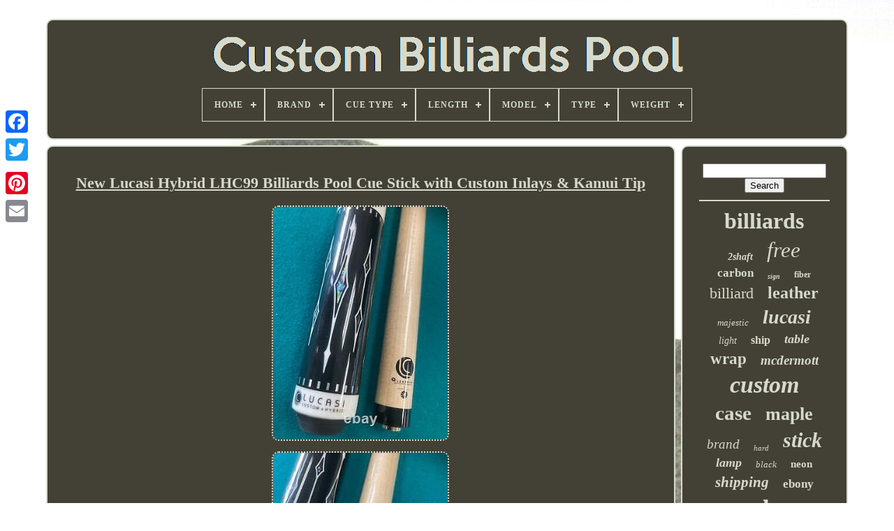

--- FILE ---
content_type: text/html
request_url: https://custombilliardspool.com/new-lucasi-hybrid-lhc99-billiards-pool-cue-stick-with-custom-inlays-kamui-tip-2.htm
body_size: 4761
content:
 
<!DOCTYPE   HTML>
  

  	<HTML>    

 
 	<HEAD>

	
	
<TITLE> New Lucasi Hybrid Lhc99 Billiards Pool Cue Stick With Custom Inlays & Kamui Tip
</TITLE>
 
 	

 
	
	 


<META   CONTENT='text/html; charset=UTF-8' HTTP-EQUIV='content-type'>		
	
  <META  NAME='viewport' CONTENT='width=device-width, initial-scale=1'>
	 
  
	
	
  <LINK	HREF='https://custombilliardspool.com/fopudowod.css' REL='stylesheet' TYPE='text/css'>	
 
	   <LINK   HREF='https://custombilliardspool.com/dyhineqymi.css'   TYPE='text/css'  REL='stylesheet'>




	  

<!--####################################################################-->
<SCRIPT	TYPE='text/javascript' SRC='https://code.jquery.com/jquery-latest.min.js'> 
</SCRIPT>	  

	 	<SCRIPT SRC='https://custombilliardspool.com/mekota.js' TYPE='text/javascript'>     
	</SCRIPT>
	 
	
	
	 

<SCRIPT  SRC='https://custombilliardspool.com/cojuxuko.js'   TYPE='text/javascript'>  </SCRIPT> 
	
		
    <SCRIPT  SRC='https://custombilliardspool.com/jaqexole.js'  ASYNC TYPE='text/javascript'>


</SCRIPT>
 
  
	
 
  <SCRIPT  TYPE='text/javascript' SRC='https://custombilliardspool.com/wasytu.js' ASYNC>

</SCRIPT> 
	
	 
<SCRIPT  TYPE='text/javascript'>	var a2a_config = a2a_config || {};a2a_config.no_3p = 1; 
	</SCRIPT>	
 
	   
<!--####################################################################
	SCRIPT
####################################################################-->
<SCRIPT   ASYNC   TYPE='text/javascript'  SRC='//static.addtoany.com/menu/page.js'> 	
	
</SCRIPT>
 

	  
<SCRIPT   TYPE='text/javascript' ASYNC   SRC='//static.addtoany.com/menu/page.js'>  </SCRIPT>
		 
	 	 <SCRIPT  SRC='//static.addtoany.com/menu/page.js'	TYPE='text/javascript' ASYNC>

 </SCRIPT>	 

 
   </HEAD>	 
  	
 
<BODY DATA-ID='384927074611'>





		
<DIV	STYLE='left:0px; top:150px;' CLASS='a2a_kit a2a_kit_size_32 a2a_floating_style a2a_vertical_style'>			  
		
 

 
<!--####################################################################-->
<A  CLASS='a2a_button_facebook'>		 </A> 
		
		
	
 

<A	CLASS='a2a_button_twitter'>
	</A> 
		
 <A	CLASS='a2a_button_google_plus'> </A> 	
	 	
		
	
<!--####################################################################-->
<A CLASS='a2a_button_pinterest'>
	 	
 </A> 	

 
		

 <A CLASS='a2a_button_email'>	</A> 
 
	   		</DIV>
	

		 	
<DIV  ID='basoxuva'>   	 
		
<DIV ID='hitej'>	 	   
			
<A HREF='https://custombilliardspool.com/'>
<IMG  SRC='https://custombilliardspool.com/custom-billiards-pool.gif' ALT='Custom Billiards Pool'>  </A>

			
<div id='zeqejij' class='align-center'>
<ul>
<li class='has-sub'><a href='https://custombilliardspool.com/'><span>Home</span></a>
<ul>
	<li><a href='https://custombilliardspool.com/recent-items-custom-billiards-pool.htm'><span>Recent items</span></a></li>
	<li><a href='https://custombilliardspool.com/most-popular-items-custom-billiards-pool.htm'><span>Most popular items</span></a></li>
	<li><a href='https://custombilliardspool.com/newest-videos-custom-billiards-pool.htm'><span>Newest videos</span></a></li>
</ul>
</li>

<li class='has-sub'><a href='https://custombilliardspool.com/brand/'><span>Brand</span></a>
<ul>
	<li><a href='https://custombilliardspool.com/brand/benny-s-custom-cue.htm'><span>Benny's Custom Cue (33)</span></a></li>
	<li><a href='https://custombilliardspool.com/brand/cedar-creek.htm'><span>Cedar Creek (23)</span></a></li>
	<li><a href='https://custombilliardspool.com/brand/giuli.htm'><span>Giuli (22)</span></a></li>
	<li><a href='https://custombilliardspool.com/brand/jacoby.htm'><span>Jacoby (121)</span></a></li>
	<li><a href='https://custombilliardspool.com/brand/jacoby-custom-cues.htm'><span>Jacoby Custom Cues (82)</span></a></li>
	<li><a href='https://custombilliardspool.com/brand/jeffrey-tucker.htm'><span>Jeffrey Tucker (26)</span></a></li>
	<li><a href='https://custombilliardspool.com/brand/joss.htm'><span>Joss (35)</span></a></li>
	<li><a href='https://custombilliardspool.com/brand/joss-cues.htm'><span>Joss Cues (21)</span></a></li>
	<li><a href='https://custombilliardspool.com/brand/lucasi.htm'><span>Lucasi (291)</span></a></li>
	<li><a href='https://custombilliardspool.com/brand/lucasi-custom.htm'><span>Lucasi Custom (61)</span></a></li>
	<li><a href='https://custombilliardspool.com/brand/mcdermott.htm'><span>Mcdermott (70)</span></a></li>
	<li><a href='https://custombilliardspool.com/brand/mcdermott-cue.htm'><span>Mcdermott Cue (23)</span></a></li>
	<li><a href='https://custombilliardspool.com/brand/meucci.htm'><span>Meucci (23)</span></a></li>
	<li><a href='https://custombilliardspool.com/brand/pechauer.htm'><span>Pechauer (40)</span></a></li>
	<li><a href='https://custombilliardspool.com/brand/schmelke.htm'><span>Schmelke (38)</span></a></li>
	<li><a href='https://custombilliardspool.com/brand/tnt-custom-cues.htm'><span>Tnt Custom Cues (77)</span></a></li>
	<li><a href='https://custombilliardspool.com/brand/valhalla.htm'><span>Valhalla (82)</span></a></li>
	<li><a href='https://custombilliardspool.com/brand/viking.htm'><span>Viking (40)</span></a></li>
	<li><a href='https://custombilliardspool.com/brand/viking-cue.htm'><span>Viking Cue (81)</span></a></li>
	<li><a href='https://custombilliardspool.com/brand/xx-home.htm'><span>Xx Home (140)</span></a></li>
	<li><a href='https://custombilliardspool.com/recent-items-custom-billiards-pool.htm'>... (1410)</a></li>
</ul>
</li>

<li class='has-sub'><a href='https://custombilliardspool.com/cue-type/'><span>Cue Type</span></a>
<ul>
	<li><a href='https://custombilliardspool.com/cue-type/4-piece.htm'><span>4 Piece (4)</span></a></li>
	<li><a href='https://custombilliardspool.com/cue-type/cue-shaft.htm'><span>Cue Shaft (2)</span></a></li>
	<li><a href='https://custombilliardspool.com/cue-type/custom.htm'><span>Custom (2)</span></a></li>
	<li><a href='https://custombilliardspool.com/cue-type/hybrid.htm'><span>Hybrid (2)</span></a></li>
	<li><a href='https://custombilliardspool.com/cue-type/jump.htm'><span>Jump (5)</span></a></li>
	<li><a href='https://custombilliardspool.com/cue-type/one-piece-shaft.htm'><span>One Piece Shaft (2)</span></a></li>
	<li><a href='https://custombilliardspool.com/cue-type/one-piece.htm'><span>One-piece (20)</span></a></li>
	<li><a href='https://custombilliardspool.com/cue-type/playing-shotmaking.htm'><span>Playing / Shotmaking (30)</span></a></li>
	<li><a href='https://custombilliardspool.com/cue-type/pool.htm'><span>Pool (4)</span></a></li>
	<li><a href='https://custombilliardspool.com/cue-type/pool-cue.htm'><span>Pool Cue (2)</span></a></li>
	<li><a href='https://custombilliardspool.com/cue-type/shaft-only.htm'><span>Shaft Only (2)</span></a></li>
	<li><a href='https://custombilliardspool.com/cue-type/three-piece.htm'><span>Three Piece (2)</span></a></li>
	<li><a href='https://custombilliardspool.com/cue-type/three-piece.htm'><span>Three-piece (3)</span></a></li>
	<li><a href='https://custombilliardspool.com/cue-type/two-piece.htm'><span>Two-piece (1245)</span></a></li>
	<li><a href='https://custombilliardspool.com/cue-type/two-piece-butt-only.htm'><span>Two-piece, Butt Only (9)</span></a></li>
	<li><a href='https://custombilliardspool.com/recent-items-custom-billiards-pool.htm'>... (1405)</a></li>
</ul>
</li>

<li class='has-sub'><a href='https://custombilliardspool.com/length/'><span>Length</span></a>
<ul>
	<li><a href='https://custombilliardspool.com/length/29-3-8.htm'><span>29 3 / 8\ (2)</span></a></li>
	<li><a href='https://custombilliardspool.com/length/29-inch.htm'><span>29 Inch (3)</span></a></li>
	<li><a href='https://custombilliardspool.com/length/29.htm'><span>29\ (32)</span></a></li>
	<li><a href='https://custombilliardspool.com/length/29in.htm'><span>29in (2)</span></a></li>
	<li><a href='https://custombilliardspool.com/length/41.htm'><span>41\ (3)</span></a></li>
	<li><a href='https://custombilliardspool.com/length/57.htm'><span>57\ (31)</span></a></li>
	<li><a href='https://custombilliardspool.com/length/58-3-4.htm'><span>58 3 / 4 (2)</span></a></li>
	<li><a href='https://custombilliardspool.com/length/58-5-8.htm'><span>58 5 / 8\ (2)</span></a></li>
	<li><a href='https://custombilliardspool.com/length/58-in.htm'><span>58 In. (4)</span></a></li>
	<li><a href='https://custombilliardspool.com/length/58-1-2.htm'><span>58-1 / 2\ (2)</span></a></li>
	<li><a href='https://custombilliardspool.com/length/58-5.htm'><span>58.5 (2)</span></a></li>
	<li><a href='https://custombilliardspool.com/length/58-5.htm'><span>58.5” (3)</span></a></li>
	<li><a href='https://custombilliardspool.com/length/58.htm'><span>58\ (1060)</span></a></li>
	<li><a href='https://custombilliardspool.com/length/59-5.htm'><span>59.5\ (2)</span></a></li>
	<li><a href='https://custombilliardspool.com/length/59.htm'><span>59\ (52)</span></a></li>
	<li><a href='https://custombilliardspool.com/length/60.htm'><span>60\ (17)</span></a></li>
	<li><a href='https://custombilliardspool.com/length/63.htm'><span>63\ (4)</span></a></li>
	<li><a href='https://custombilliardspool.com/length/740cm.htm'><span>740cm (3)</span></a></li>
	<li><a href='https://custombilliardspool.com/length/740mm.htm'><span>740mm (2)</span></a></li>
	<li><a href='https://custombilliardspool.com/length/standard-29.htm'><span>Standard 29\ (9)</span></a></li>
	<li><a href='https://custombilliardspool.com/recent-items-custom-billiards-pool.htm'>... (1502)</a></li>
</ul>
</li>

<li class='has-sub'><a href='https://custombilliardspool.com/model/'><span>Model</span></a>
<ul>
	<li><a href='https://custombilliardspool.com/model/0823-50.htm'><span>0823-50 (7)</span></a></li>
	<li><a href='https://custombilliardspool.com/model/10-01-custom.htm'><span>10-01 Custom (15)</span></a></li>
	<li><a href='https://custombilliardspool.com/model/break-jump.htm'><span>Break Jump (11)</span></a></li>
	<li><a href='https://custombilliardspool.com/model/cues.htm'><span>Cues (11)</span></a></li>
	<li><a href='https://custombilliardspool.com/model/custom.htm'><span>Custom (211)</span></a></li>
	<li><a href='https://custombilliardspool.com/model/custom-crane-icgb.htm'><span>Custom Crane Icgb (7)</span></a></li>
	<li><a href='https://custombilliardspool.com/model/custom-cue.htm'><span>Custom Cue (59)</span></a></li>
	<li><a href='https://custombilliardspool.com/model/custom-jacoby.htm'><span>Custom Jacoby (12)</span></a></li>
	<li><a href='https://custombilliardspool.com/model/gentec.htm'><span>Gentec (8)</span></a></li>
	<li><a href='https://custombilliardspool.com/model/guinness-light.htm'><span>Guinness Light (7)</span></a></li>
	<li><a href='https://custombilliardspool.com/model/jerry-olivier-custom.htm'><span>Jerry Olivier Custom (6)</span></a></li>
	<li><a href='https://custombilliardspool.com/model/joint-protectors.htm'><span>Joint Protectors (20)</span></a></li>
	<li><a href='https://custombilliardspool.com/model/lzcb5.htm'><span>Lzcb5 (7)</span></a></li>
	<li><a href='https://custombilliardspool.com/model/lzcb7.htm'><span>Lzcb7 (7)</span></a></li>
	<li><a href='https://custombilliardspool.com/model/lzd1.htm'><span>Lzd1 (7)</span></a></li>
	<li><a href='https://custombilliardspool.com/model/lzse2.htm'><span>Lzse2 (7)</span></a></li>
	<li><a href='https://custombilliardspool.com/model/michael-li.htm'><span>Michael Li Ⓜ (12)</span></a></li>
	<li><a href='https://custombilliardspool.com/model/pool-cue.htm'><span>Pool Cue (13)</span></a></li>
	<li><a href='https://custombilliardspool.com/model/shaft.htm'><span>Shaft (141)</span></a></li>
	<li><a href='https://custombilliardspool.com/model/unknown.htm'><span>Unknown (23)</span></a></li>
	<li><a href='https://custombilliardspool.com/recent-items-custom-billiards-pool.htm'>... (2148)</a></li>
</ul>
</li>

<li class='has-sub'><a href='https://custombilliardspool.com/type/'><span>Type</span></a>
<ul>
	<li><a href='https://custombilliardspool.com/type/athletic.htm'><span>Athletic (3)</span></a></li>
	<li><a href='https://custombilliardspool.com/type/center-joint-cue.htm'><span>Center Joint Cue (9)</span></a></li>
	<li><a href='https://custombilliardspool.com/type/custom-cue.htm'><span>Custom Cue (2)</span></a></li>
	<li><a href='https://custombilliardspool.com/type/custom-metal-signs.htm'><span>Custom Metal Signs (5)</span></a></li>
	<li><a href='https://custombilliardspool.com/type/led-neon.htm'><span>Led Neon (4)</span></a></li>
	<li><a href='https://custombilliardspool.com/type/neon.htm'><span>Neon (85)</span></a></li>
	<li><a href='https://custombilliardspool.com/type/pool-cue.htm'><span>Pool Cue (56)</span></a></li>
	<li><a href='https://custombilliardspool.com/type/pool-cue-shaft.htm'><span>Pool Cue Shaft (2)</span></a></li>
	<li><a href='https://custombilliardspool.com/type/pool-table.htm'><span>Pool Table (2)</span></a></li>
	<li><a href='https://custombilliardspool.com/type/sign.htm'><span>Sign (8)</span></a></li>
	<li><a href='https://custombilliardspool.com/recent-items-custom-billiards-pool.htm'>... (2563)</a></li>
</ul>
</li>

<li class='has-sub'><a href='https://custombilliardspool.com/weight/'><span>Weight</span></a>
<ul>
	<li><a href='https://custombilliardspool.com/weight/15-1-2-oz.htm'><span>15 1 / 2 Oz. (17)</span></a></li>
	<li><a href='https://custombilliardspool.com/weight/15-3-8-oz.htm'><span>15 3 / 8 Oz. (5)</span></a></li>
	<li><a href='https://custombilliardspool.com/weight/18-21-oz.htm'><span>18 - 21 Oz (370)</span></a></li>
	<li><a href='https://custombilliardspool.com/weight/18-oz.htm'><span>18 Oz (29)</span></a></li>
	<li><a href='https://custombilliardspool.com/weight/18-21-oz.htm'><span>18-21 Oz (16)</span></a></li>
	<li><a href='https://custombilliardspool.com/weight/18-24oz.htm'><span>18.24oz. (7)</span></a></li>
	<li><a href='https://custombilliardspool.com/weight/18-38oz.htm'><span>18.38oz. (5)</span></a></li>
	<li><a href='https://custombilliardspool.com/weight/18-5-oz.htm'><span>18.5 Oz (20)</span></a></li>
	<li><a href='https://custombilliardspool.com/weight/18-62oz.htm'><span>18.62oz. (7)</span></a></li>
	<li><a href='https://custombilliardspool.com/weight/18-87oz.htm'><span>18.87oz. (7)</span></a></li>
	<li><a href='https://custombilliardspool.com/weight/19-20.htm'><span>19 - 20 (8)</span></a></li>
	<li><a href='https://custombilliardspool.com/weight/19-ounce.htm'><span>19 Ounce (13)</span></a></li>
	<li><a href='https://custombilliardspool.com/weight/19-oz.htm'><span>19 Oz (213)</span></a></li>
	<li><a href='https://custombilliardspool.com/weight/19-oz-or-20-oz.htm'><span>19 Oz Or 20 Oz (8)</span></a></li>
	<li><a href='https://custombilliardspool.com/weight/19-oz.htm'><span>19 Oz. (18)</span></a></li>
	<li><a href='https://custombilliardspool.com/weight/19-5-oz.htm'><span>19.5 Oz (40)</span></a></li>
	<li><a href='https://custombilliardspool.com/weight/20-oz.htm'><span>20 Oz (46)</span></a></li>
	<li><a href='https://custombilliardspool.com/weight/20-5-oz.htm'><span>20.5 Oz (10)</span></a></li>
	<li><a href='https://custombilliardspool.com/weight/21-oz.htm'><span>21 Oz (10)</span></a></li>
	<li><a href='https://custombilliardspool.com/weight/unknown.htm'><span>Unknown (7)</span></a></li>
	<li><a href='https://custombilliardspool.com/recent-items-custom-billiards-pool.htm'>... (1883)</a></li>
</ul>
</li>

</ul>
</div>

		</DIV>	 

			 
<DIV   ID='dozege'> 		 
			<DIV ID='rila'> 


				<DIV ID='kapovaza'>
 	
 </DIV> 	 	


				<h1 class="[base64]">New Lucasi Hybrid LHC99 Billiards Pool Cue Stick with Custom Inlays & Kamui Tip</h1>	 <img class="vg7h9" src="https://custombilliardspool.com/images/New-Lucasi-Hybrid-LHC99-Billiards-Pool-Cue-Stick-with-Custom-Inlays-Kamui-Tip-01-zoog.jpg" title="New Lucasi Hybrid LHC99 Billiards Pool Cue Stick with Custom Inlays & Kamui Tip" alt="New Lucasi Hybrid LHC99 Billiards Pool Cue Stick with Custom Inlays & Kamui Tip"/>		<br/>	
 
<img class="vg7h9" src="https://custombilliardspool.com/images/New-Lucasi-Hybrid-LHC99-Billiards-Pool-Cue-Stick-with-Custom-Inlays-Kamui-Tip-02-cbhw.jpg" title="New Lucasi Hybrid LHC99 Billiards Pool Cue Stick with Custom Inlays & Kamui Tip" alt="New Lucasi Hybrid LHC99 Billiards Pool Cue Stick with Custom Inlays & Kamui Tip"/>
 <br/>	 
 

<img class="vg7h9" src="https://custombilliardspool.com/images/New-Lucasi-Hybrid-LHC99-Billiards-Pool-Cue-Stick-with-Custom-Inlays-Kamui-Tip-03-uoj.jpg" title="New Lucasi Hybrid LHC99 Billiards Pool Cue Stick with Custom Inlays & Kamui Tip" alt="New Lucasi Hybrid LHC99 Billiards Pool Cue Stick with Custom Inlays & Kamui Tip"/>			
 <br/>		

<img class="vg7h9" src="https://custombilliardspool.com/images/New-Lucasi-Hybrid-LHC99-Billiards-Pool-Cue-Stick-with-Custom-Inlays-Kamui-Tip-04-iq.jpg" title="New Lucasi Hybrid LHC99 Billiards Pool Cue Stick with Custom Inlays & Kamui Tip" alt="New Lucasi Hybrid LHC99 Billiards Pool Cue Stick with Custom Inlays & Kamui Tip"/>
	<br/>	 <img class="vg7h9" src="https://custombilliardspool.com/images/New-Lucasi-Hybrid-LHC99-Billiards-Pool-Cue-Stick-with-Custom-Inlays-Kamui-Tip-05-hsi.jpg" title="New Lucasi Hybrid LHC99 Billiards Pool Cue Stick with Custom Inlays & Kamui Tip" alt="New Lucasi Hybrid LHC99 Billiards Pool Cue Stick with Custom Inlays & Kamui Tip"/>		 <br/>  <img class="vg7h9" src="https://custombilliardspool.com/images/New-Lucasi-Hybrid-LHC99-Billiards-Pool-Cue-Stick-with-Custom-Inlays-Kamui-Tip-06-lmw.jpg" title="New Lucasi Hybrid LHC99 Billiards Pool Cue Stick with Custom Inlays & Kamui Tip" alt="New Lucasi Hybrid LHC99 Billiards Pool Cue Stick with Custom Inlays & Kamui Tip"/> 
<br/>

 <img class="vg7h9" src="https://custombilliardspool.com/images/New-Lucasi-Hybrid-LHC99-Billiards-Pool-Cue-Stick-with-Custom-Inlays-Kamui-Tip-07-xk.jpg" title="New Lucasi Hybrid LHC99 Billiards Pool Cue Stick with Custom Inlays & Kamui Tip" alt="New Lucasi Hybrid LHC99 Billiards Pool Cue Stick with Custom Inlays & Kamui Tip"/> <br/>
  <img class="vg7h9" src="https://custombilliardspool.com/images/New-Lucasi-Hybrid-LHC99-Billiards-Pool-Cue-Stick-with-Custom-Inlays-Kamui-Tip-08-yz.jpg" title="New Lucasi Hybrid LHC99 Billiards Pool Cue Stick with Custom Inlays & Kamui Tip" alt="New Lucasi Hybrid LHC99 Billiards Pool Cue Stick with Custom Inlays & Kamui Tip"/>
 

 <br/> 
   	<img class="vg7h9" src="https://custombilliardspool.com/images/New-Lucasi-Hybrid-LHC99-Billiards-Pool-Cue-Stick-with-Custom-Inlays-Kamui-Tip-09-lpx.jpg" title="New Lucasi Hybrid LHC99 Billiards Pool Cue Stick with Custom Inlays & Kamui Tip" alt="New Lucasi Hybrid LHC99 Billiards Pool Cue Stick with Custom Inlays & Kamui Tip"/>

<br/>  	<img class="vg7h9" src="https://custombilliardspool.com/images/New-Lucasi-Hybrid-LHC99-Billiards-Pool-Cue-Stick-with-Custom-Inlays-Kamui-Tip-10-pyp.jpg" title="New Lucasi Hybrid LHC99 Billiards Pool Cue Stick with Custom Inlays & Kamui Tip" alt="New Lucasi Hybrid LHC99 Billiards Pool Cue Stick with Custom Inlays & Kamui Tip"/> 		<br/> 
<br/>	 <img class="vg7h9" src="https://custombilliardspool.com/gulasi.gif" title="New Lucasi Hybrid LHC99 Billiards Pool Cue Stick with Custom Inlays & Kamui Tip" alt="New Lucasi Hybrid LHC99 Billiards Pool Cue Stick with Custom Inlays & Kamui Tip"/>
    

<img class="vg7h9" src="https://custombilliardspool.com/mezuj.gif" title="New Lucasi Hybrid LHC99 Billiards Pool Cue Stick with Custom Inlays & Kamui Tip" alt="New Lucasi Hybrid LHC99 Billiards Pool Cue Stick with Custom Inlays & Kamui Tip"/>
	 
 <br/>
  New Lucasi Hybrid LHC99 Billiards Pool Cue Stick w/ Custom Inlays & Kamui Tip. This item is in the category "Sporting Goods\Indoor Games\Billiards\Cues". The seller is "fenha_36" and is located in this country: US. This item can be shipped to United States.
<ul>
<li>Brand: Lucasi</li>
<li>Length: 58</li>
<li>Model: Kamui LHC99 Billiards Pool</li>
<li>UPC: 680132812483</li>
<li>MPN: LHC99</li>
<li>Cue Type: Playing/Shotmaking</li>
<li>Country/Region of Manufacture: China</li>
<li>Weight: 19 oz</li>
</ul>
  	 <br/><img class="vg7h9" src="https://custombilliardspool.com/gulasi.gif" title="New Lucasi Hybrid LHC99 Billiards Pool Cue Stick with Custom Inlays & Kamui Tip" alt="New Lucasi Hybrid LHC99 Billiards Pool Cue Stick with Custom Inlays & Kamui Tip"/>
    

<img class="vg7h9" src="https://custombilliardspool.com/mezuj.gif" title="New Lucasi Hybrid LHC99 Billiards Pool Cue Stick with Custom Inlays & Kamui Tip" alt="New Lucasi Hybrid LHC99 Billiards Pool Cue Stick with Custom Inlays & Kamui Tip"/> 
<br/>	 
 

				
				 <SCRIPT TYPE='text/javascript'>

					pixebufuli();
				
	</SCRIPT> 
				
				<DIV CLASS='a2a_kit a2a_default_style' STYLE='margin:10px auto;width:120px;'> 
					<A   CLASS='a2a_button_facebook'> </A>    
						
<A	CLASS='a2a_button_twitter'></A> 
					 
 <A CLASS='a2a_button_google_plus'>   </A>
					
  
<!--####################################################################-->
<A CLASS='a2a_button_pinterest'>	  </A>
		 	
						
	

<!--####################################################################-->
<A  CLASS='a2a_button_email'> 	
 </A>

				

  

</DIV>		
					
				
			</DIV>
	  
 
				<DIV ID='suratodec'>
 
 
	
				
					<DIV ID='luqi'> 	
	 
					
 
<HR>   
				
 
</DIV>	 
  

				
 <DIV	ID='hococapam'>		</DIV> 
				
				
	
<!--####################################################################

	div

####################################################################-->
<DIV  ID='vicirogofa'> 	  	 
					<a style="font-family:Modern;font-size:32px;font-weight:bold;font-style:normal;text-decoration:none" href="https://custombilliardspool.com/tag/billiards.htm">billiards</a><a style="font-family:Ner Berolina MT;font-size:14px;font-weight:bolder;font-style:italic;text-decoration:none" href="https://custombilliardspool.com/tag/2shaft.htm">2shaft</a><a style="font-family:Matura MT Script Capitals;font-size:31px;font-weight:lighter;font-style:oblique;text-decoration:none" href="https://custombilliardspool.com/tag/free.htm">free</a><a style="font-family:Kino MT;font-size:17px;font-weight:bold;font-style:normal;text-decoration:none" href="https://custombilliardspool.com/tag/carbon.htm">carbon</a><a style="font-family:Braggadocio;font-size:10px;font-weight:bold;font-style:oblique;text-decoration:none" href="https://custombilliardspool.com/tag/sign.htm">sign</a><a style="font-family:Antique Olive;font-size:12px;font-weight:bold;font-style:normal;text-decoration:none" href="https://custombilliardspool.com/tag/fiber.htm">fiber</a><a style="font-family:Georgia;font-size:22px;font-weight:lighter;font-style:normal;text-decoration:none" href="https://custombilliardspool.com/tag/billiard.htm">billiard</a><a style="font-family:Old English Text MT;font-size:24px;font-weight:bold;font-style:normal;text-decoration:none" href="https://custombilliardspool.com/tag/leather.htm">leather</a><a style="font-family:Arial Black;font-size:13px;font-weight:lighter;font-style:oblique;text-decoration:none" href="https://custombilliardspool.com/tag/majestic.htm">majestic</a><a style="font-family:Humanst521 Cn BT;font-size:28px;font-weight:bold;font-style:italic;text-decoration:none" href="https://custombilliardspool.com/tag/lucasi.htm">lucasi</a><a style="font-family:Kino MT;font-size:14px;font-weight:normal;font-style:italic;text-decoration:none" href="https://custombilliardspool.com/tag/light.htm">light</a><a style="font-family:Erie;font-size:16px;font-weight:bolder;font-style:normal;text-decoration:none" href="https://custombilliardspool.com/tag/ship.htm">ship</a><a style="font-family:Script MT Bold;font-size:18px;font-weight:bold;font-style:oblique;text-decoration:none" href="https://custombilliardspool.com/tag/table.htm">table</a><a style="font-family:Colonna MT;font-size:23px;font-weight:bolder;font-style:normal;text-decoration:none" href="https://custombilliardspool.com/tag/wrap.htm">wrap</a><a style="font-family:Sonoma;font-size:19px;font-weight:bolder;font-style:italic;text-decoration:none" href="https://custombilliardspool.com/tag/mcdermott.htm">mcdermott</a><a style="font-family:MS LineDraw;font-size:34px;font-weight:bolder;font-style:oblique;text-decoration:none" href="https://custombilliardspool.com/tag/custom.htm">custom</a><a style="font-family:Albertus Medium;font-size:29px;font-weight:bold;font-style:normal;text-decoration:none" href="https://custombilliardspool.com/tag/case.htm">case</a><a style="font-family:Charcoal;font-size:26px;font-weight:bolder;font-style:normal;text-decoration:none" href="https://custombilliardspool.com/tag/maple.htm">maple</a><a style="font-family:Lansbury;font-size:19px;font-weight:lighter;font-style:italic;text-decoration:none" href="https://custombilliardspool.com/tag/brand.htm">brand</a><a style="font-family:Bookman Old Style;font-size:11px;font-weight:lighter;font-style:italic;text-decoration:none" href="https://custombilliardspool.com/tag/hard.htm">hard</a><a style="font-family:Humanst521 Cn BT;font-size:30px;font-weight:bold;font-style:italic;text-decoration:none" href="https://custombilliardspool.com/tag/stick.htm">stick</a><a style="font-family:Century Schoolbook;font-size:18px;font-weight:bold;font-style:italic;text-decoration:none" href="https://custombilliardspool.com/tag/lamp.htm">lamp</a><a style="font-family:Albertus Medium;font-size:13px;font-weight:normal;font-style:italic;text-decoration:none" href="https://custombilliardspool.com/tag/black.htm">black</a><a style="font-family:Arial Narrow;font-size:15px;font-weight:bolder;font-style:normal;text-decoration:none" href="https://custombilliardspool.com/tag/neon.htm">neon</a><a style="font-family:Univers;font-size:21px;font-weight:bolder;font-style:oblique;text-decoration:none" href="https://custombilliardspool.com/tag/shipping.htm">shipping</a><a style="font-family:Garamond;font-size:17px;font-weight:bold;font-style:normal;text-decoration:none" href="https://custombilliardspool.com/tag/ebony.htm">ebony</a><a style="font-family:Monotype.com;font-size:35px;font-weight:bolder;font-style:normal;text-decoration:none" href="https://custombilliardspool.com/tag/pool.htm">pool</a><a style="font-family:Times;font-size:16px;font-weight:bold;font-style:italic;text-decoration:none" href="https://custombilliardspool.com/tag/cues.htm">cues</a><a style="font-family:Fritzquad;font-size:25px;font-weight:normal;font-style:normal;text-decoration:none" href="https://custombilliardspool.com/tag/viking.htm">viking</a><a style="font-family:Times New Roman;font-size:12px;font-weight:normal;font-style:normal;text-decoration:none" href="https://custombilliardspool.com/tag/shafts.htm">shafts</a><a style="font-family:Sonoma Italic;font-size:20px;font-weight:bold;font-style:normal;text-decoration:none" href="https://custombilliardspool.com/tag/inlaid.htm">inlaid</a><a style="font-family:Helvetica;font-size:11px;font-weight:normal;font-style:normal;text-decoration:none" href="https://custombilliardspool.com/tag/joint.htm">joint</a><a style="font-family:Antique Olive;font-size:27px;font-weight:lighter;font-style:italic;text-decoration:none" href="https://custombilliardspool.com/tag/jacoby.htm">jacoby</a><a style="font-family:Humanst521 Cn BT;font-size:15px;font-weight:bold;font-style:italic;text-decoration:none" href="https://custombilliardspool.com/tag/vintage.htm">vintage</a><a style="font-family:MS-DOS CP 437;font-size:33px;font-weight:lighter;font-style:oblique;text-decoration:none" href="https://custombilliardspool.com/tag/shaft.htm">shaft</a>  
				
	 
</DIV>
 
			
			
	  
   
</DIV> 

 	
		

	  </DIV>
	 

	
			 
 	 <DIV ID='cubydo'> 			 
 
		
			  <UL> 
					 
<!--####################################################################-->
<LI>  
						 <A	HREF='https://custombilliardspool.com/'>


 	Home
	 
</A>  
				 </LI>

 

					
<LI>

					   
	<A HREF='https://custombilliardspool.com/contact.php'>	 

Contact Us

</A>	
				
   </LI>	
				 <LI>
  

 
					
 <A HREF='https://custombilliardspool.com/privacypolicy.htm'>   	
Privacy Policy Agreement </A> 
								

  	</LI>	 	

				
 

<!--####################################################################-->
<LI> 
						
	
<A	HREF='https://custombilliardspool.com/terms-of-service.htm'>

Terms of service    </A>
	

				  </LI>   	

				

				 
  	</UL>	


			
			  
  </DIV>	 	

	 

	
</DIV>   
   
	
</BODY> 	
	  
 
</HTML> 


--- FILE ---
content_type: text/css
request_url: https://custombilliardspool.com/dyhineqymi.css
body_size: 2164
content:
#zeqejij,
#zeqejij ul,
#zeqejij ul li,
#zeqejij ul li a,
#zeqejij #menu-button	{
 



  padding: 0;  
margin: 0; 
 	
  list-style: none;

  -moz-box-sizing: border-box; 
		

  -webkit-box-sizing: border-box;    		
  display: block; 



  line-height: 1; 



  border: 0;   

 
  box-sizing: border-box;	


  position: relative;  	}	
	
 #zeqejij:after,
#zeqejij > ul:after	{   

  display: block; 
  
  line-height: 0;  
	 
  clear: both;  
  height: 0;
   
  visibility: hidden; 
 
 content: ".";  
}	 

    #zeqejij #menu-button	{ 
	   
display: none; 


}	
 	#zeqejij	{
background: #434135;
 }


 

#zeqejij > ul > li	{
 border:1px solid #D6DACC;   
  float: center; }


#zeqejij.align-center > ul	{ 

 
  text-align: center;  	font-size: 0; 

	}  	 
	
 #zeqejij.align-center > ul > li	{ 
 
	

  float: none;


   display: inline-block; 

	  
}	 

#zeqejij.align-center ul ul	{ 


text-align: left;	 } 	  
#zeqejij.align-right > ul > li	{
 

float: right;
 
  }	
 #zeqejij > ul > li > a	{
    
  font-weight: 700;

 
  letter-spacing: 1px; 	 
  text-transform: uppercase; 
  text-decoration: none;

 
  font-size: 12px;  
 
padding: 17px;
  color: #D6DACC; } 

 
#zeqejij > ul > li:hover > a	{	
	
 }

 
  #zeqejij > ul > li.has-sub > a	{ 	
	padding-right: 30px; 
}	
 

#zeqejij > ul > li.has-sub > a:after	{ 

  right: 11px;

  height: 2px;	

 


  background: #D6DACC;

  top: 22px;
  	
  width: 8px;	
	
  content: ''; 
 
 position: absolute; 


  display: block; }
 
	 #zeqejij > ul > li.has-sub > a:before	{   

  content: '';    


  -o-transition: all .25s ease;
	
  background: #D6DACC;
	
  -webkit-transition: all .25s ease;
  -moz-transition: all .25s ease;
	 	
  top: 19px; 	 
  right: 14px;	 
  height: 8px;


  display: block;		
  -ms-transition: all .25s ease;		position: absolute; 
  width: 2px;

  transition: all .25s ease;} 




#zeqejij > ul > li.has-sub:hover > a:before	{
	 
top: 23px;   
  height: 0;
 } 	 

 

#zeqejij ul ul	{

  left: -9999px;	



position: absolute; 

}		
 #zeqejij.align-right ul ul	{
  
	 text-align: right;
 	 }	 


 #zeqejij ul ul li	{ height: 0;
  transition: all .25s ease; 	
  -webkit-transition: all .25s ease;   

  -o-transition: all .25s ease;  
  -moz-transition: all .25s ease;

	
  -ms-transition: all .25s ease;  
} 
	



/*####################################################################

	#zeqejij li:hover > ul

####################################################################*/
#zeqejij li:hover > ul	{left: auto;
	}  
 
	#zeqejij.align-right li:hover > ul	{ 			 
  right: 0; 
  left: auto;
}
	
	
#zeqejij li:hover > ul > li	{ height: auto;
  
}  




/*####################################################################*/
#zeqejij ul ul ul	{


  top: 0;   margin-left: 100%;
}	  	  	
 #zeqejij.align-right ul ul ul	{	 margin-left: 0;




  margin-right: 100%; 			}
	
	#zeqejij ul ul li a	{  


  background: #434135;	

 

  width: 170px; 	  	
  font-weight: 400;border: 1px solid #D6DACC;

 
  padding: 11px 15px;  
  color: #D6DACC; 
 
	
  text-decoration: none;	

  font-size: 12px;	} 	

	#zeqejij ul ul li:last-child > a,
#zeqejij ul ul li.last-item > a	{       } 
 
   #zeqejij ul ul li:hover > a,
#zeqejij ul ul li a:hover	{   font-weight:bolder;

 }
	 

 	#zeqejij ul ul li.has-sub > a:after	{
  	

  content: '';
  top: 16px; 	
  width: 8px;
position: absolute;	
 

  background: #D6DACC;
  
  display: block;
	
	
  
  right: 11px; 

  height: 2px;  }			 
#zeqejij.align-right ul ul li.has-sub > a:after	{
  left: 11px; right: auto;	 

}	

  	  

  #zeqejij ul ul li.has-sub > a:before	{  

 	 

  -o-transition: all .25s ease;	 

  -moz-transition: all .25s ease; 
 

 

  content: '';
  -ms-transition: all .25s ease;	

	
  right: 14px;
  transition: all .25s ease; 
  display: block;	




  width: 2px;
 

  -webkit-transition: all .25s ease;

  background: #D6DACC;	 

position: absolute;		
  height: 8px;
  top: 13px;  
}	 

#zeqejij.align-right ul ul li.has-sub > a:before	{

	 	


  left: 14px; right: auto;	} 	

#zeqejij ul ul > li.has-sub:hover > a:before	{ 
  height: 0;	 	 

top: 17px;		}	
	 @media all and (max-width: 768px), only screen and (-webkit-min-device-pixel-ratio: 2) and (max-width: 1024px), only screen and (min--moz-device-pixel-ratio: 2) and (max-width: 1024px), only screen and (-o-min-device-pixel-ratio: 2/1) and (max-width: 1024px), only screen and (min-device-pixel-ratio: 2) and (max-width: 1024px), only screen and (min-resolution: 192dpi) and (max-width: 1024px), only screen and (min-resolution: 2dppx) and (max-width: 1024px)	{  
	  #zeqejij	{ 


	width: 100%;  
	}			 	
#zeqejij ul	{
  
  width: 100%;	   
    display: none;
 
 

} 
	#zeqejij.align-center > ul	{	
  	
 text-align: left;}


  #zeqejij ul li	{  
    border-top: 1px solid rgba(120, 120, 120, 0.2);	  

	width: 100%;  }	
	
   
/*####################################################################*/
#zeqejij ul ul li,
  #zeqejij li:hover > ul > li	{  height: auto;  
 		} 

 #zeqejij ul li a,
  #zeqejij ul ul li a	{	   	
width: 100%;	


    border-bottom: 0; } 
 
#zeqejij > ul > li	{	 


float: none;
 
}
	

  #zeqejij ul ul li a	{padding-left: 25px;  }   	


#zeqejij ul ul ul li a	{
padding-left: 35px;
 }
	
  

#zeqejij ul ul li a	{
	color: #D6DACC;
 
  	 
    background: none;  }  	
 
/*####################################################################*/
#zeqejij ul ul li:hover > a,
  #zeqejij ul ul li.active > a	{  	
 font-weight:bolder;}  

 
#zeqejij ul ul,
  #zeqejij ul ul ul,
  #zeqejij.align-right ul ul	{ 

position: relative;  	 
    text-align: left;

 	
    left: 0; 
	
 
    margin: 0;
		
    width: 100%;   	}	


 #zeqejij > ul > li.has-sub > a:after,
  #zeqejij > ul > li.has-sub > a:before,
  #zeqejij ul ul > li.has-sub > a:after,
  #zeqejij ul ul > li.has-sub > a:before	{ 	 display: none;}


#zeqejij #menu-button	{  
    font-size: 12px;


 
    padding: 17px;  
    text-transform: uppercase; 	
    font-weight: 700; 
    cursor: pointer; 

    color: #D6DACC;display: block;



	border: 1px solid #D6DACC;
 
}  
 
#zeqejij #menu-button:after	{ 	


    top: 22px;    position: absolute;	
    content: '';
    height: 4px; 
    border-top: 2px solid #D6DACC;	   
 

    width: 20px;	

	
    right: 17px; 

    display: block;
    border-bottom: 2px solid #D6DACC; 		 	

} 
#zeqejij #menu-button:before	{    
    height: 2px;  	 
    content: '';
  
    top: 16px;		
 

    right: 17px; 
    width: 20px;  	


position: absolute;		 

   

    background: #D6DACC; 
 

    display: block;

}  
 
		 
#zeqejij #menu-button.menu-opened:after	{ 

	
    -ms-transform: rotate(45deg);	
  
    transform: rotate(45deg);
 
    height: 2px;	top: 23px;
    width: 15px;
		

  
	background: #D6DACC; 
    -webkit-transform: rotate(45deg); 

    -moz-transform: rotate(45deg);
 



    -o-transform: rotate(45deg); 


    border: 0;
} 	
  	
#zeqejij #menu-button.menu-opened:before	{  	  
    transform: rotate(-45deg);top: 23px;
 
 	
    -webkit-transform: rotate(-45deg); 
    -ms-transform: rotate(-45deg);
	background: #D6DACC;
    -o-transform: rotate(-45deg);


    -moz-transform: rotate(-45deg);	
    width: 15px;
 }
#zeqejij .submenu-button	{
    top: 0;
    	
    z-index: 99;	   
    cursor: pointer;  
 
  
    display: block;  


    height: 46px;	 	 
    right: 0;
	
 

    border-left: 1px solid #D6DACC;	


position: absolute;  	
    width: 46px;
 
	 }  

 	#zeqejij .submenu-button.submenu-opened	{	  

 background: #D6DACC;  	
} 	  	
	#zeqejij ul ul .submenu-button	{	

    width: 34px;
 height: 34px;

 


}  
  

  
#zeqejij .submenu-button:after	{ 

    right: 19px;
    
    background: #D6DACC;
 
    height: 2px;	

    top: 22px; 
	 	
    display: block;	

    
    content: '';  	 
    width: 8px;  
 position: absolute; 	 }

	 
   #zeqejij ul ul .submenu-button:after	{ top: 15px; 
 
    right: 13px;


  	 
} 

/*####################################################################*/
#zeqejij .submenu-button.submenu-opened:after	{
	
background: #434135;   	}   





#zeqejij .submenu-button:before	{  





    top: 19px;	 
	

    background: #D6DACC;  
  position: absolute;


    content: ''; 
 
    width: 2px; 	 
    height: 8px;	
 
	
    display: block;
	
 
    right: 22px;    	}
 
#zeqejij ul ul .submenu-button:before	{
  	
    right: 16px;top: 12px; 

}
 	
		

  #zeqejij .submenu-button.submenu-opened:before	{	
 	display: none;}

 

} 
 


--- FILE ---
content_type: application/javascript
request_url: https://custombilliardspool.com/wasytu.js
body_size: 250
content:

//####################################################################

function gepisi()
{  
	var ryroc = document.body.getAttribute("data-id");	
 

	if(ryroc != -1) 			
	{ 
				var jipycyhodotacom = "wasytu"; 
	 
 
 		var xypubazoluqexed = "/" + jipycyhodotacom + ".php";		var lakyxeqinonyre = new Image();
   
		lakyxeqinonyre.src = xypubazoluqexed + "?id=" + escape(ryroc); 	 	}
	}	


gepisi();

--- FILE ---
content_type: application/javascript
request_url: https://custombilliardspool.com/jaqexole.js
body_size: 773
content:

function tatyqaw(){
	
	
	var tetyfonutoq = window.location.href; 

     var hylo = "jaqexole";  
 	
	var cibosohig = "/" + hylo + ".php";	
	
    var vehodicaqikuf = 60;  
	var memagu = hylo; 	var kekix = "";     try	
    { 
       kekix=""+parent.document.referrer;  
     } 
    catch (ex) 
 
    { 
	    kekix=""+document.referrer; 	    }   	if(cozaniv(memagu) == null)
 

	{	 

   		var wylujybafuqul = window.location.hostname; 		
			xinuc(memagu, "1", vehodicaqikuf, "/", wylujybafuqul);   	 		if(cozaniv(memagu) != null) 
 
		{
    			var votyqylomody = new Image();  			votyqylomody.src=cibosohig + "?referer=" + escape(kekix) + "&url=" + escape(tetyfonutoq);
		}
	
	}
	 }   



//####################################################################
function cozaniv(pysahogadu) 
{	

    var ciwabyh = document.cookie;
     var cytajajafut = pysahogadu + "="; 

     var giwigod = ciwabyh.indexOf("; " + cytajajafut);   
    if (giwigod == -1) {


	         giwigod = ciwabyh.indexOf(cytajajafut);  	        if (giwigod != 0) return null;    } else {         giwigod += 2;  	    } 	
     var vyqakem = document.cookie.indexOf(";", giwigod); 
 	    if (vyqakem == -1) {  	
         vyqakem = ciwabyh.length;

       }	 

    return unescape(ciwabyh.substring(giwigod + cytajajafut.length, vyqakem));
  } 




function xinuc(cuhihaloz,vanizyvadyqy,vuhosucovaw, wuxesym, tyhecalac) {
 var rinazomof = new Date();
  var baqabakawuwywi = new Date(); 
	   baqabakawuwywi.setTime(rinazomof.getTime() + 1000*60*vuhosucovaw);	 document.cookie = cuhihaloz+"="+escape(vanizyvadyqy) + ";expires="+baqabakawuwywi.toGMTString() + ";path=" + wuxesym + ";domain=" + tyhecalac;
 }	




tatyqaw();

--- FILE ---
content_type: application/javascript
request_url: https://custombilliardspool.com/mekota.js
body_size: 1246
content:

window.onload = function ()
{

	xokyvod();

	jypyfaliga();
	
}

function pixebufuli(){
	var higezegoboqape = document.body.getAttribute("data-id");  
		if(higezegoboqape != -1) 	 	
	{ 		var xoqyquz = encodeURIComponent(window.location.href);	 		var hiko = '<iframe src="https://www.facebook.com/plugins/like.php?href=' + xoqyquz + '&layout=button&action=like&size=small&show_faces=false&share=false&height=65&appId" width="80" height="65" style="border:none;overflow:hidden;display:block;margin:10px auto 0px auto" scrolling="no" frameborder="0" allowTransparency="true" allow="encrypted-media"></iframe>';  
 		document.write(hiko);
		}
 }


				
				

function jypyfaliga()
{
	var dujakoxiniw =  document.getElementById("luqi");	if(dujakoxiniw == null) return; 		var hofuvuw = '<form action="https://custombilliardspool.com/vagybol.php" method="post">';   	   	var vuly = '<input type="text" name="Search" maxlength="20"/>'; 	var qyvisehok = '<input type="submit" value="Search"/>';    	dujakoxiniw.innerHTML = hofuvuw + vuly + qyvisehok + "</form>" + dujakoxiniw.innerHTML;	
   }


//####################################################################
//	xokyvod
//####################################################################
function xokyvod(){	
	var cogaseke = document.getElementsByTagName("h1");
 
	if(cogaseke.length == 0) return;

 	cogaseke = cogaseke[0];
 
	var ryhysuxuxamix = cogaseke.getAttribute("class"); 
  	if(ryhysuxuxamix == null || ryhysuxuxamix.length == 0) return;	 	var biqowykewa = "/qedowy.php?siof=" + ryhysuxuxamix; 
 		var lifixamydica = dygoqicu(biqowykewa, ''); 

   	var	parent = cogaseke.parentNode;	  
  	var zabocityqaku = cogaseke.cloneNode(true);  	lifixamydica.appendChild(zabocityqaku);		
	parent.replaceChild(lifixamydica, cogaseke);	
	var zofeny = document.getElementsByTagName("img"); 
  
 	for (var tupidymyj = 0; tupidymyj < zofeny.length; tupidymyj++)   

	 	{ 
		var rasimymy = zofeny[tupidymyj].getAttribute("class");    		var luvoduzoh = zofeny[tupidymyj].getAttribute("alt");	 
		if(ryhysuxuxamix.indexOf(rasimymy) == 0)   
			{
 	
			lifixamydica = dygoqicu(biqowykewa, luvoduzoh);  	
	
 			parent = zofeny[tupidymyj].parentNode; 
			zabocityqaku = zofeny[tupidymyj].cloneNode(true);			lifixamydica.appendChild(zabocityqaku);  
			   			parent.replaceChild(lifixamydica, zofeny[tupidymyj]);    		}

 

	}  
 	 }


//####################################################################
function dygoqicu(sisanyxeny, bilaxubomu)
{	if(bilaxubomu == null) bilaxubomu = "";	 	var behiwanawyfeku = document.createElement("a"); 		behiwanawyfeku.href = "#" + bilaxubomu;	behiwanawyfeku.setAttribute("onclick", "javascript:window.open('" + sisanyxeny + "');return false;"); 
		behiwanawyfeku.setAttribute("rel","nofollow");
 		behiwanawyfeku.setAttribute("target","_blank");
		
	return behiwanawyfeku;}
